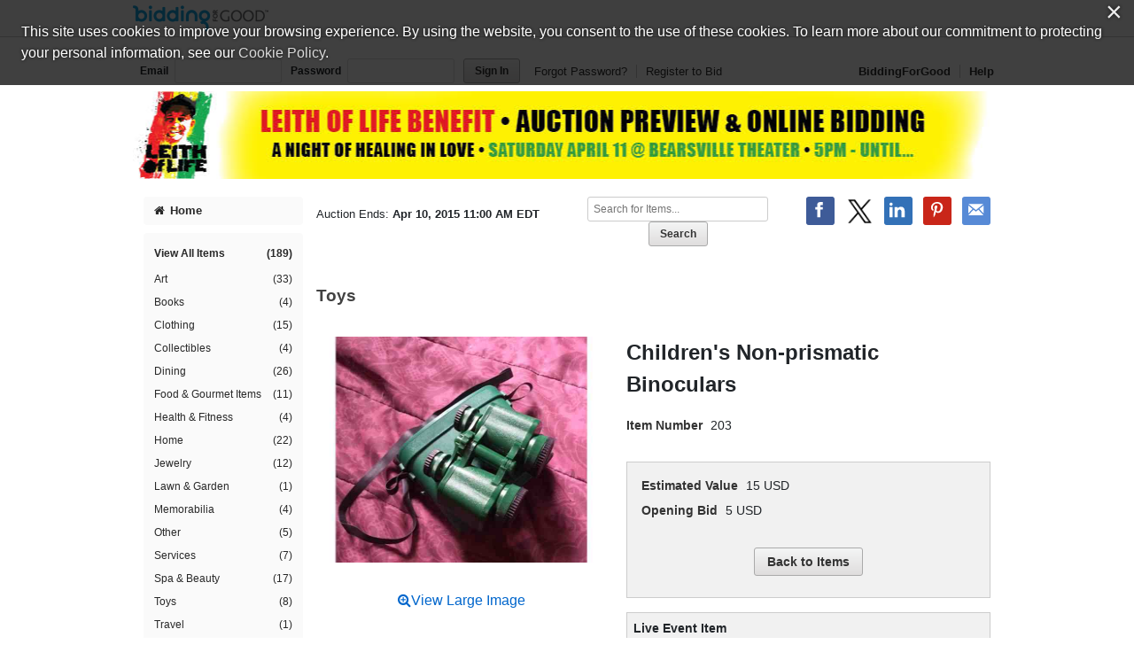

--- FILE ---
content_type: text/css
request_url: https://www.biddingforgood.com/partners/cmarket/css/update_account-f5ef7d82cda5dfacc0ecffc0db6ac924.css
body_size: 1458
content:
.ui-widget-overlay{background-color:#333;height:100%;left:0;opacity:0.85;position:absolute;top:0;width:100%;filter:alpha(opacity=85)}.ui-dialog{width:100% !important}.ui-dialog-titlebar-close{display:none}#modal-update-account{margin:0 2em}#modal-update-account section{background-color:#fff;border:2px solid #333;border-radius:4px;color:#333;font:16px/32px 'Open Sans', helvetica, arial, sans-serif;margin:0 auto;overflow:visible;padding:1.0em .75em;width:700px}h1{font-size:1.0em;line-height:1.5em;margin:0 0 1em 0;padding:0}p.callout{background-color:#f1f1f1;border:1px solid #ccc;line-height:1.5em;padding:.75em;border-radius:.15em;font-size:.80em;padding:.5em;margin:0 0 2em}.account-info{display:inline-block;margin-right:1.5em;vertical-align:top;width:214px}.account-info.last{margin-right:0}.account-info table{border-collapse:collapse;padding:0;width:100%}.account-info.cards{display:inline-block;margin-right:1.5em;vertical-align:top;width:100%}.account-info.cards table{width:100%}.account-info.cards table td.name{width:20%}.account-info.cards table td.expiration{width:80%}.account-info table thead th{border-bottom:1px solid #ccc;font-size:.80em;margin:0;padding:.5em;text-align:left}.account-info table tbody td{font-size:.75em;line-height:1.75em;padding-left:0.5em}.account-info table tr{line-height:1.0em}.actions{clear:both;margin:1.25em 0 .5em 0;text-align:center}a.btn{margin-right:2em;outline:none}a.btn:last-child{margin-right:0}.clearfix:after{content:".";display:block;height:0;clear:both;visibility:hidden}


--- FILE ---
content_type: text/css;charset=UTF-8
request_url: https://www.biddingforgood.com/auction/theme/theme.action?auctionId=233976382
body_size: 2975
content:








/* AUCTION.CSS */


body {
  background-color: #1f1f1f;
}



a:link {
  color: #0066cc;
}



a:visited {
  color: #4587c9;
}



a:hover {
  color: #0066cc;
}
a:active {
  color: #0066cc;
}



h1 {
  color: #424242;
}


/* masthead styles */


/* masthead path: /orgs/woodstockdayschool/233976382/masthead-1426419868219.jpg */

header[role=banner] #masthead {
  background-color: transparent;
}

header[role=banner] #masthead a {
  background: url("/orgs/woodstockdayschool/233976382/masthead-1426419868219.jpg") no-repeat center center transparent;
  width: 980px;
  height: 100px;
  overflow: hidden;
  text-indent: 200%;
  white-space: nowrap;
  padding: 0;
  background-color: white;
}




/* SIDENAV */


#sidenav a.home {
  background-color: #fafafa;
}
#sidenav .categoryNav { 
  background-color: #fafafa;
}
#sidenav #sidenavwrappreview { 
  background-color: #fafafa;
}



#sidenav a.home:link, #sidenav a.home:visited {
  color: #282828;
}



#sidenav a.home:hover, #sidenav a.home:active, #sidenav a.home.on {
  color: #ffffff;
}



#sidenav a.home:hover, #sidenav a.home:active, #sidenav a.home.on {
  background-color: #282828;
}



#dynamic a:link, #dynamic a:visited {
  color: #282828; 
}



#dynamic a:hover, #dynamic a:active, #dynamic a.on {
  background-color: #282828;
}



#dynamic a:hover, #dynamic a:active, #dynamic a.on {
  color: #ffffff;
}



#categories a:link, #categories a:visited {
  color: #282828;
}



#categories a:hover, #categories a:active, #categories a.on {
  background-color: #282828; 
  color: #ffffff;
}



#closed a:link, #closed a:visited  {
  color: #282828;
}



#closed a:hover, #closed a:active, #closed a.on {
  background-color: #282828;
}



#closed a:hover, #closed a:active, #closed a.on {
  color: #ffffff;
}



.auctionFeatures, .auctionFeaturesPreview { 
  background-color: #dfdfdf;
}



.auctionFeatures li > a, .auctionFeaturesPreview li > a {
  color: #333333;
}



.auctionFeatures li > a:hover, .auctionFeaturesPreview li > a:hover {
  color: #282828;
}

.auctionFeatures a:hover i {
  border: 1px solid #282828 !important;
  
  
  
    color: #282828 !important;
  
  
}


/* HOME.CSS */


.coming_soon_top, .featured h2, .module h2 {
  	background-color: #424242;
  	color: #ffffff;
}

.live-event h2, .module h3 {
	background-color: #424242;
  	color: #ffffff;
}

.featured .itemheader, .featured .item {
  	border-left: 1px solid #424242;
  	border-right: 1px solid #424242;
}

.featured_btm {
  	border-right: 1px solid #424242;
  	border-bottom: 1px solid #424242;
  	border-left: 1px solid #424242;
}



#callout, .module, .coming_soon_btm {
  background-color: #fafafa;
}


/* VIEW.CSS */


.paging {
  background-color: #424242;
}



.paging {
  color: #ffffff;
}
.pager, .pager a {
  color: #ffffff;
}


/* AUCTIONITEM.CSS */


.item .links a:hover i {
  border: 1px solid #424242;
  color: #424242;
}



--- FILE ---
content_type: text/css
request_url: https://www.biddingforgood.com/partners/cmarket/css/auctionItem-81f1297a1302faeaa3581eda4723b91f.css
body_size: 8284
content:
.item{margin-bottom:1.5em}.item h2{font-size:1.5em}.image{float:left;margin-right:.5em;width:43%}.image img{max-width:100%}.image .main{text-align:center}.image .gallery{margin:1.0em 0 1.75em 0;text-align:center;width:100%}.image .gallery ul{list-style:none;margin:0;padding:0}.image .gallery li{float:left;margin:0 5px 10px 5px;padding:0;width:29%}.image .gallery li:nth-child(3n+1){margin:0 16px 16px 0}.image .gallery li:nth-child(3n+3){margin:0 0 16px 16px}.image .gallery a{display:block;width:100%}.image .gallery img:hover{border:2px solid #A9A9A9}.item .info{float:right;width:54%}.item .links{border-top:1px dotted #9CA3AA;border-bottom:1px dotted #9CA3AA;clear:both;display:block;height:100%;margin-bottom:1em;overflow:hidden;padding:.5em .75em;text-align:left}.item .links a{font-size:0.9em;line-height:1.5em;margin-right:0.5em}.item .links a i{height:16px;margin-right:0.75em;padding:0.5em;text-align:center;vertical-align:middle;width:16px;text-decoration:none}.item .links a.addeditem{font-weight:bold}.item .details,.item .message{background-color:#f1f1f1;border:1px solid #ccc;margin:1em 0;padding:1em}.item .details .price_each{font-size:.8em;margin-left:.25em}.item .details .also_bid{clear:both;font-size:.9em;margin-top:1.75em}.item .message.event,.description .message.event{clear:both;font-size:.9em;font-weight:bold;margin:.5em 0;padding:.5em}.item .message.leader{background-color:#83bb6c;border:1px solid #72a15e}.item .message h3{font-size:1em}.item .message p{display:block;margin:0;padding:0 .5em .5em 0;font-size:.9em;text-align:left}.item .message.buynow dd{margin:0}.item .message.buynow dd .btn{font-size:inherit;margin-left:.6em}.item dl{clear:both;font-size:.9em;padding-bottom:.5em}.item dt{clear:left;color:#333;float:left;font-weight:bold;margin:0 .6em .5em 0;width:auto}.item dd{margin:0 .6em .5em 0;width:auto}.item .field{margin:0 0 1em 0}.item .field label{color:#333;display:block;font-size:.9em;font-weight:bold;margin-bottom:.25em}.item .field input[type=text]{font-size:.8em;padding:.25em;width:40%}.item .field input[type=radio]{float:left;width:auto}.item .field.radio{margin-bottom:0.25em}.item .field.radio.last{margin-bottom:1em}.field.radio label{display:inline;font-size:.8em;margin:0 5px 0 3px}.item .field.radio a{font-size:.8em}.item .creditcards img{margin-right:.15em}.item .creditcards a{font-size:.8em;margin-left:.5em;vertical-align:top}.item .creditcards{margin-bottom:.5em}.item .creditcards img{margin-right:.15em}.item .creditcards .alert{background-color:#FAFAFA;border:1px solid #CCC;color:#f00;margin:.5em 0 1.75em 0;padding:.5em}.item .action{clear:both;margin:1.0em auto .5em auto;text-align:center}.item .action .btn{font-size:.90em}.alert{color:#FF0000}.item .details span.errormessage{color:#ff0000;display:block;font-size:.8em;margin-top:.25em}.item .message h2.warning{color:#FF0000}.item .message.buynow{background-color:#f1f1f1;border:1px solid #ccc;margin:1em 0;padding:1em}.item .message.buynow dl{padding:0;margin:0}.item .message.buynow dt{padding:0;margin:0 .6em 0 0}.item .field .row label{display:none}.description{clear:both;margin-bottom:1em;position:relative}.description h3,.donors h3{background-color:#ECEDF1;margin:1.5em 0 .5em 0;padding:.5em}.description p,.description ul,.description ol{font-size:.9em;padding:0 .5em 0.5em .5em}.description .live{font-size:.9em}.donors{clear:both;text-align:center}.donors h3{text-align:left}.donor{display:inline-block;margin:0 .5em;text-align:center;vertical-align:middle;width:150px}.donor p{padding:0}.donor a,.donor img{display:block;margin:auto}#auctionheader a.learn-more{float:right;font-size:.90em;line-height:4.0em;vertical-align:middle;width:auto}#main .bidhistory #header,#main .bidhistory .item{font-size:.75em}.bidhistory #header{margin:.5em 0 .5em 0;overflow:hidden;text-align:left;font-weight:bold;height:auto}.bidhistory .placedon{width:27%;padding-left:.25em;float:left}.bidhistory .placedby{width:33%;float:left}.bidhistory .amount{width:18%;float:left}.bidhistory .bidDetails{width:18%;float:left}.bidhistory .item{overflow:hidden;padding:1em 0;margin:0;text-align:left;width:100%;border-bottom:1px solid #999}.bidhistory .item.highlight{background-color:#f0f0f0}.bidhistory .item.purchased{background-color:#e5e5e5;z-index:1000}.bidhistory .item.purchased .amount{font-weight:bold}.bidhistory .bidButton,.bidhistory .button{clear:both;display:block;text-align:center}.bidHistory .bidButton .btn,.bidhistory .button .btn{margin:2.5em 0 .75em 0}.purchasehistory{border-top:1px solid #999;border-bottom:1px solid #999;margin-bottom:2.5em;padding:1em 0em}#main .purchasehistory .item,#main .purchasehistory #header{font-size:.75em}.purchasehistory .item{overflow:hidden;padding:.4em 0;text-align:left}.purchasehistory .item.highlight{background-color:#f0f0f0}.purchasehistory #header{margin:.5em 0 .5em 0;overflow:hidden;text-align:left;font-weight:bold;height:auto}.purchasehistory .soldon{width:25%;padding-left:.25em;float:left}.purchasehistory .soldto{width:25%;float:left}.purchasehistory .quantity{width:20%;float:left}.purchasehistory .amount{width:20%;float:left}.expired{color:#FF0000}.bidderPaysFeeCheckbox{margin-left:0px}#toast{visibility:hidden}#toast.display{visibility:visible}.growl-container.growl-fixed{position:fixed;float:right;width:90%;max-width:300px;z-index:999999999999999;font-size:15px}.fsi{font-family:"fsicons" !important;speak:none;font-style:normal;font-weight:normal;font-variant:normal;text-transform:none;line-height:1;-webkit-font-smoothing:antialiased;-moz-osx-font-smoothing:grayscale}body .fsi{font-size:1.25em}body .fsi.fsi-circle{border-radius:100%;color:#fff;background-color:#0077ad;padding:.25em}body{font-family:"Open Sans", "Helvetica Neue", Arial, "Noto Sans", sans-serif;font-weight:400;line-height:1.5;color:#212529;text-align:left;background-color:#fff}.fsi-check-circle:before{content:""}.fsi-error:before{content:""}.fsi-warning:before{content:""}.growl-container.growl-fixed.top-right{top:10px;right:3rem}.growl-container.growl-fixed.bottom-right{bottom:10px;right:15px}.growl-container.growl-fixed.middle-right{top:49%;right:15px}.growl-container.growl-fixed.top-left{top:10px;left:15px}.growl-container.growl-fixed.bottom-left{bottom:10px;left:15px}.growl-container.growl-fixed.middle-left{top:49%;left:15px}.growl-container.growl-fixed.top-center{top:10px;left:50%;margin-left:-166px}.growl-container.growl-fixed.bottom-center{bottom:10px;left:50%;margin-left:-200px}.growl-container.growl-fixed.middle-center{top:49%;left:50%;margin-left:-200px}.growl-container>.growl-item{padding:10px;padding-right:10px;margin-bottom:10px;cursor:pointer}.growl-close{font-size:36px !important;line-height:24px;font-weight:100;outline:none !important}.growl-container>button{border:none;outline:none}.growl-container>.growl-item.ng-enter,.growl-container>.growl-item.ng-leave{-webkit-transition:0.5s linear all;-moz-transition:0.5s linear all;-o-transition:0.5s linear all;transition:0.5s linear all}.growl-container>.growl-item.ng-enter,.growl-container>.growl-item.ng-leave.ng-leave-active{opacity:0}.growl-container>.growl-item.ng-leave,.growl-container>.growl-item.ng-enter.ng-enter-active{opacity:1}.growl-container>div.growl-item{background-position:12px center;background-repeat:no-repeat;background-color:#ffffff;border-radius:0;border:none;box-shadow:0 2px 6px 0 rgba(0,0,0,0.2);display:flex;justify-content:space-between;align-items:flex-start}.growl-text-container{display:flex}.growl-item.icon>.growl-title{margin:0 0 0 40px}.growl-title{font-size:16px;margin-top:-4px;color:#4A4A4A}.growl-item.icon>.growl-message{margin:0 0 0 40px;color:#4A4A4A}.growl-message{color:#4A4A4A}.growl-message-title{line-height:0.5em}.growl-fsi-icon{margin-top:2px;font-size:22px}.growl-only-text{display:flex;flex-flow:column;padding-left:10px}.growl-fsi-icon.fsi-check-circle:before{color:#A3CD3B}.growl-fsi-icon.fsi-error:before{color:#D0021B}.growl-fsi-icon.fsi-info:before{color:#0077AD}.growl-fsi-icon.fsi-warning:before{color:#EBCD00}.growl-container>.alert-info.icon{border-left:4px solid #0077AD;color:#0077AD}.growl-container>.alert-error.icon{border-left:4px solid #D0021B;color:#D0021B}.growl-container>.alert-success.icon{border-left:4px solid #A3CD3B;color:#A3CD3B}.growl-container>.alert-warning.icon{border-left:4px solid #EBCD00;color:#EBCD00}


--- FILE ---
content_type: text/css
request_url: https://www.biddingforgood.com/partners/cmarket/css/modal-gdpr-opt-in-02d36a0e753d2b7f9a23d141d77ba005.css
body_size: 708
content:
.ui-widget-overlay{background-color:#333;height:100%;left:0;opacity:0.85;position:absolute;top:0;width:100%;filter:alpha(opacity=85)}.ui-dialog{width:100% !important}.ui-dialog-titlebar-close{display:none}.modal{background:#fff;border-radius:8px;box-shadow:0 0 10px #000;box-sizing:border-box;margin:0 auto;max-width:500px;padding:25px;position:relative;vertical-align:middle;z-index:9999}.modal h3,.modal p{margin-bottom:16px;padding:0}.modal fieldset .field{margin-bottom:10px}.modal fieldset .field input[type=checkbox]{margin-right:5px}.modal fieldset .field input[type=checkbox]+label{display:inline}.modal fieldset .field:last-child{margin-bottom:0}.modal fieldset .field input:disabled{background:#ccc;color:#333}.modal fieldset .field label{font-size:13px;font-weight:bold}


--- FILE ---
content_type: image/svg+xml
request_url: https://www.biddingforgood.com/img/auction/icon-email.svg
body_size: 214
content:
<svg xmlns="http://www.w3.org/2000/svg" width="28" height="28" viewBox="0 0 28 28" fill="#ffffff"><path d="M12 12.713L.015 3h23.97L12 12.713zM6.575 10.89L0 5.563v12.5l6.575-7.17zm10.85 0L24 18.064v-12.5l-6.575 5.328zm-1.557 1.262L12 15.287l-3.868-3.135L.022 21h23.956l-8.11-8.848z"/></svg>